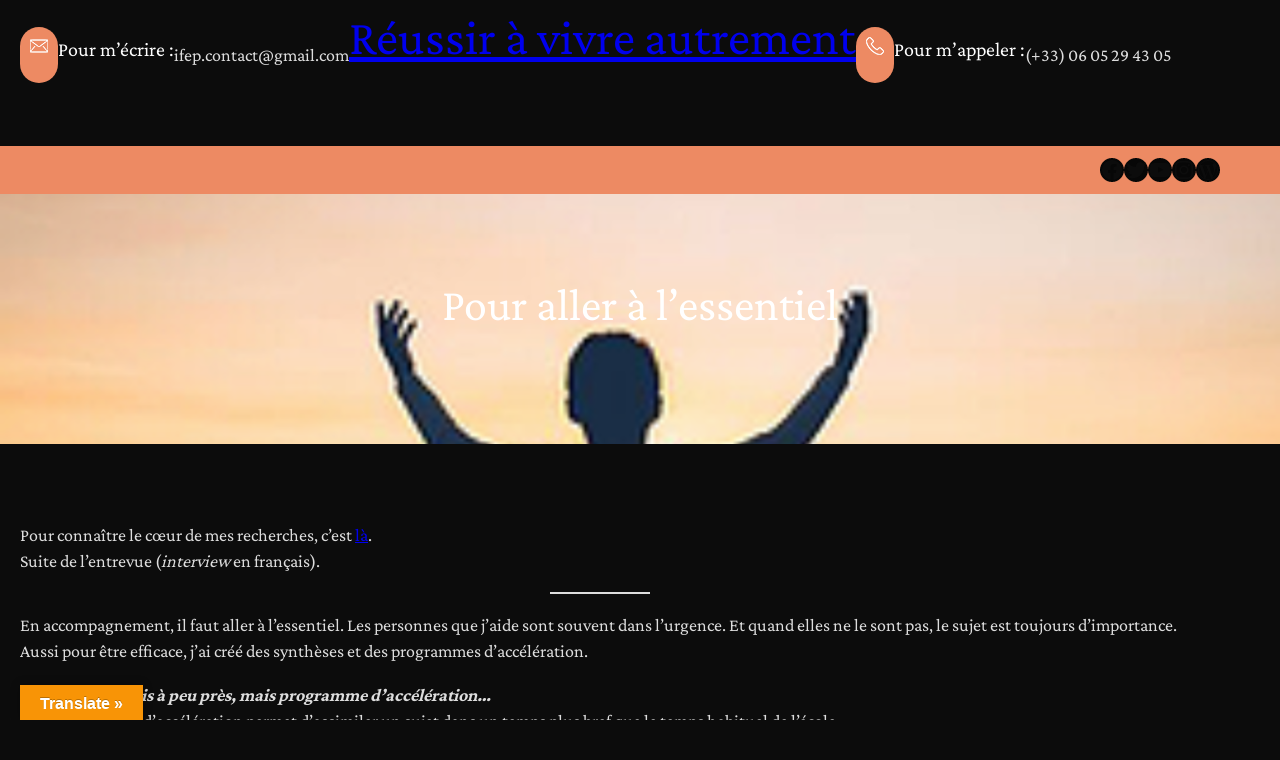

--- FILE ---
content_type: text/css
request_url: https://rava-reny.com/wp-content/themes/meditate/style.css?ver=6.9
body_size: 1845
content:
/*
Theme Name: Meditate
Theme URI: https://alexathemes.net/themes/free-meditate-wordpress-theme/
Author: Alexathemes
Author URI: https://alexathemes.net
Description: Meditate is a fully responsive and modern yoga WordPress theme which is widely used for yoga studios, gym, fitness coach, fitness studios, gym trainers and other businesses relevant to health. Meditate theme comes with extremely powerful block editor where you can easily change the theme content or settings. It has so many block patterns so you can build your website without any hassle. Meditate theme build with latest WordPress standards and modern HTML and CSS coding. Meditate theme is nicely design to keep in mind that it goes with the flow of meditation, yoga or health related websites. This theme is made with the proper layout tags that can very helpful for SEO purpose. This theme is tested with many plugin and compatible with most popular plugins like woocommerce, jetpack, contact form 7 etc. This is fully responsive theme working nicely with all the screen resolutions.
Requires at least: 6.1
Tested up to: 6.1
Requires PHP: 5.6
Version: 1.0.1
License: GNU General Public License
License URI: https://www.gnu.org/licenses/gpl-3.0.en.html
Text Domain: meditate
Tags: blog, e-commerce, education, one-column, custom-colors, custom-menu, custom-logo, editor-style, featured-images, full-site-editing, block-patterns, rtl-language-support, sticky-post, threaded-comments, right-sidebar

Meditate is based on Underscores theme(Underscores is distributed under the terms of the GNU GPL v2 or later).
Meditate WordPress Theme has been created by AlexaThemes(alexathemes.net), 2023.
Meditate WordPress Theme is released under the terms of GNU GPL
*/

a{
    -webkit-transition: all .2s ease-in-out;
    transition: all .2s ease-in-out;
}

.wp-block-navigation:not(.has-background) .wp-block-navigation__submenu-container{
    background-color: var(--wp--preset--color--primary);
}

.wp-block-group{
    position: relative;
}

.info-number{
    position: absolute;
    top: 0;
    right: 0;
    bottom: 0;
    left: 0;
    margin: 0 !important;
    z-index: -1;
}
.info-number span{
    color: transparent;
    -webkit-text-stroke-color: #ffffff40;
    -webkit-text-stroke-width: 1px;
    margin: 70px 0px 0px 60px;
    font-size: 150px;
    line-height: .8;
    -webkit-transition: 0.4s;
    transition: 0.4s;
}
.entry-content a{
	text-decoration: underline !important;
}
.section_head{
    position: relative;
}

.section_head .section_sub_title{
    opacity: 0.4;
    line-height: 1;
    letter-spacing: 1px;
    text-transform: uppercase;
    font-size: 105px;
    position: relative;
    top: 0;
    left: 0;
    right: 0;
    -webkit-text-fill-color: transparent;
    -webkit-text-stroke-width: 1px;
    margin: 0 15px;
}

.section_head .section_title{
    margin-top: 0;
    position: absolute;
    top: 50%;
    left: 0;
    right: 0;
    -webkit-transform: translateY(-50%);
    -ms-transform: translateY(-50%);
    transform: translateY(-50%);
}

.wp-block-media-text .wp-block-media-text__content{
    padding: 0 2% !important;
}

.has-shadow{
    box-shadow: 0px 0 10px 0px rgb(255 255 255 / 10%);
}

.blur-effect:before{
    content: '';
    width: 100%;
    height: 100%;
    position: absolute;
    left: 0;
    top: 0;
    -webkit-backdrop-filter: blur(10.5px);
    backdrop-filter: blur(10.5px);
    border-radius: 20px;
}

.move-up{
    margin-top: -40px !important;
}

/*.iconbox-thumb{

}*/

.team-thumb-wrap{
    position: relative;
    overflow: hidden;
}

.team-thumb{
    padding-right: 45px;
}
.team-designation{
    font-size: 16px;
    letter-spacing: 1px;
    width: 100%;
    text-transform: uppercase;
    position: absolute;
    top: 0;
    left: 100%;
    text-align: left;
    padding-top: 10px;
    -webkit-transform-origin: 0 0;
    -ms-transform-origin: 0 0;
    transform-origin: 0 0;
    -webkit-transform: rotate(90deg);
    -ms-transform: rotate(90deg);
    transform: rotate(90deg);
    margin: 0 !important;
}
.team-designation:before{
    content: '';
    position: absolute;
    bottom: 50%;
    margin-bottom: -5px;
    left: 75%;
    height: 1px;
    width: 200px;
    display: inline-block;
    z-index: 0;
    background-color: #ed8a63;
    -webkit-transition: all 0.5s ease-in-out;
    transition: all 0.5s ease-in-out;
}

.team-social ul{
    margin: 0;
    padding: 0;
    position: absolute;
    bottom: 15px;
    left: -75px;
    display: inline-block;
    width: 60px;
    -webkit-transition: all 0.5s ease-in-out;
    transition: all 0.5s ease-in-out;
}

.team-social ul li{
    list-style: none;
    display: inline-flex;
    margin: 0 0 10px;
}

.team-social ul li a{
    width: 30px;
    height: 30px;
    line-height: 30px;
    display: inline-flex;
    align-items: center;
    justify-content: space-around;
    margin: 3px;
    padding: 0 !important;
}

.team-thumb-wrap:hover .team-social ul{
    left: 15px
}


/* --- Block Media Quries
-------------------------------------------------------- */
/* --- > Media Queries
-------------------------------------------------------- */
/* --- > 781px
-------------------------------------------------------- */

@media screen and (max-width:999px) {
    .wp-block-navigation__responsive-container-open:not(.always-shown) {
        display: block; 
    }
    
    .wp-block-navigation__responsive-container:not(.hidden-by-default):not(.is-menu-open) {
        display: none; 
    }
    .wp-block-navigation__responsive-container.is-menu-open .wp-block-navigation__responsive-container-content{
        background-color: var(--wp--preset--color--primary);
        padding: 2em 1em;
    }
    .wp-block-navigation__responsive-container-close{
        top: 20px;
        right: 20px;
    }
    .wp-block-navigation__responsive-container-close svg path{
        fill: var(--wp--preset--color--body-text);
    }
}

@media screen and (max-width: 600px) {
    .has-modal-open .admin-bar .is-menu-open .wp-block-navigation__responsive-dialog{
        margin-top: 0;
    }
    .wp-block-navigation .wp-block-navigation__responsive-container-content ul.wp-block-navigation__container {
        width: 100%;
        gap: 0 !important;
        border: 1px solid #9292923b;
        border-bottom: none;
    }
    .wp-block-navigation .wp-block-navigation__responsive-container-content ul.wp-block-navigation__container li.wp-block-navigation-item {
        width: 100%;
        gap: 0 !important;
        border: none !important;
    }
    .wp-block-navigation .wp-block-navigation__responsive-container-content ul.wp-block-navigation__container li.wp-block-navigation-item a {
        padding: 0;
        width: 100%;
        border-bottom: 1px solid #9292923b;
        padding: 7px 50px 7px 20px;
    }
    .wp-block-navigation .wp-block-navigation__responsive-container-content ul.wp-block-navigation__container li.wp-block-navigation-item .wp-block-navigation__submenu-icon {
        display: block !important;
        margin-left: 15px;
        padding: 3px 10px;
        float: right;
        font-size: 19px;
        line-height: 1;
        position: absolute;
        right: 0;
        top: 0;
        height: 42px;
        width: 42px;
    }
    .wp-block-navigation .wp-block-navigation__responsive-container-content ul.wp-block-navigation__container li.wp-block-navigation-item .wp-block-navigation__submenu-icon svg {
        stroke: currentColor;
        display: block;
        width: 30px;
        height: 13px;
        margin: 0 !important;
        padding: 0 !important;
    }
    .wp-block-navigation .wp-block-navigation__responsive-container-content ul.wp-block-navigation__container li.wp-block-navigation-item ul.wp-block-navigation__submenu-container {
        width: 100%;
        gap: 0;
        margin: 0;
        padding: 0;
        display: none;
        box-shadow: none;
    }
    .wp-block-navigation .wp-block-navigation__responsive-container-content ul.wp-block-navigation__container li.wp-block-navigation-item ul.wp-block-navigation__submenu-container li.wp-block-navigation-item a {
        padding-left: 35px;
    }
    .wp-block-navigation .wp-block-navigation__responsive-container-content ul.wp-block-navigation__container li.wp-block-navigation-item .wp-block-navigation-submenu__toggle[aria-expanded=true] + ul.wp-block-navigation__submenu-container {
        display: block;
        margin: 0;
        padding: 0;
    }
    .wp-block-navigation.is-responsive .wp-block-navigation__responsive-container {
        transition-timing-function: ease-in;
        transition: 0s;
        transform: translateX(130%);
        display: block;
    }
    .wp-block-navigation.is-responsive .wp-block-navigation__responsive-container.is-menu-open {
        visibility: visible;
        transition-timing-function: ease-out;
        transition: .7s;
        transform: translateX(0);
        top: 0;
    }
    .section_head{
        margin-bottom: 50px !important;
    }
    .section_head .section_sub_title{
        word-wrap: break-word;
        word-break: break-all;
        font-size: 46px !important;
    }
}